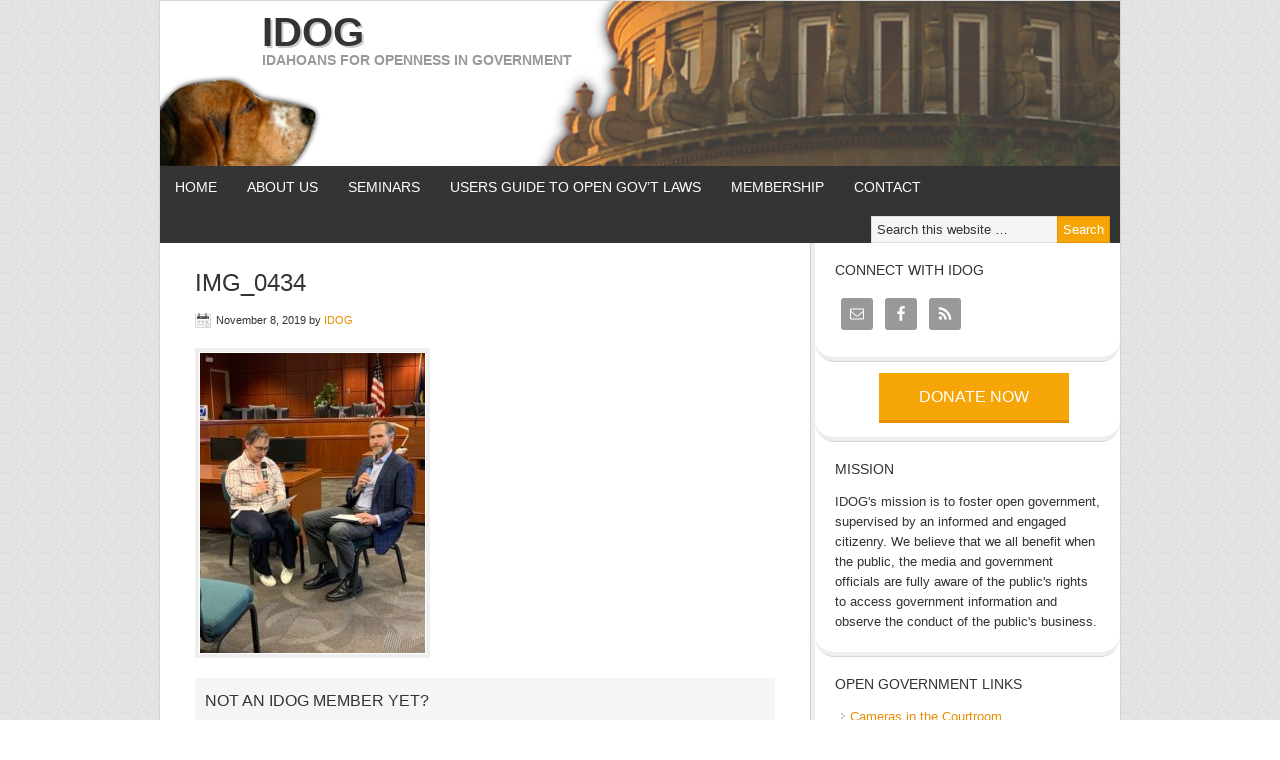

--- FILE ---
content_type: text/html; charset=UTF-8
request_url: https://openidaho.org/2019/10/hundreds-learn-about-idahos-open-meetings-public-records-laws/img_0434/
body_size: 8376
content:
<!DOCTYPE html PUBLIC "-//W3C//DTD XHTML 1.0 Transitional//EN" "http://www.w3.org/TR/xhtml1/DTD/xhtml1-transitional.dtd">
<html xmlns="http://www.w3.org/1999/xhtml" lang="en-US" xml:lang="en-US">
<head profile="http://gmpg.org/xfn/11">
<meta http-equiv="Content-Type" content="text/html; charset=UTF-8" />
			<meta name="robots" content="noodp,noydir" />
		<title>IMG_0434</title>
<meta name='robots' content='max-image-preview:large' />
	<style>img:is([sizes="auto" i], [sizes^="auto," i]) { contain-intrinsic-size: 3000px 1500px }</style>
	
<link rel="alternate" type="application/rss+xml" title="IDOG &raquo; Feed" href="https://openidaho.org/feed/" />
<link rel="alternate" type="application/rss+xml" title="IDOG &raquo; Comments Feed" href="https://openidaho.org/comments/feed/" />
<link rel="canonical" href="https://openidaho.org/2019/10/hundreds-learn-about-idahos-open-meetings-public-records-laws/img_0434/" />
<link data-minify="1" rel='stylesheet' id='news-theme-css' href='https://openidaho.org/wp-content/cache/min/1/wp-content/themes/news/style.css?ver=1763334118' type='text/css' media='all' />
<style id='wp-emoji-styles-inline-css' type='text/css'>

	img.wp-smiley, img.emoji {
		display: inline !important;
		border: none !important;
		box-shadow: none !important;
		height: 1em !important;
		width: 1em !important;
		margin: 0 0.07em !important;
		vertical-align: -0.1em !important;
		background: none !important;
		padding: 0 !important;
	}
</style>
<link rel='stylesheet' id='wp-block-library-css' href='https://openidaho.org/wp-includes/css/dist/block-library/style.min.css?ver=6.8.3' type='text/css' media='all' />
<style id='classic-theme-styles-inline-css' type='text/css'>
/*! This file is auto-generated */
.wp-block-button__link{color:#fff;background-color:#32373c;border-radius:9999px;box-shadow:none;text-decoration:none;padding:calc(.667em + 2px) calc(1.333em + 2px);font-size:1.125em}.wp-block-file__button{background:#32373c;color:#fff;text-decoration:none}
</style>
<style id='global-styles-inline-css' type='text/css'>
:root{--wp--preset--aspect-ratio--square: 1;--wp--preset--aspect-ratio--4-3: 4/3;--wp--preset--aspect-ratio--3-4: 3/4;--wp--preset--aspect-ratio--3-2: 3/2;--wp--preset--aspect-ratio--2-3: 2/3;--wp--preset--aspect-ratio--16-9: 16/9;--wp--preset--aspect-ratio--9-16: 9/16;--wp--preset--color--black: #000000;--wp--preset--color--cyan-bluish-gray: #abb8c3;--wp--preset--color--white: #ffffff;--wp--preset--color--pale-pink: #f78da7;--wp--preset--color--vivid-red: #cf2e2e;--wp--preset--color--luminous-vivid-orange: #ff6900;--wp--preset--color--luminous-vivid-amber: #fcb900;--wp--preset--color--light-green-cyan: #7bdcb5;--wp--preset--color--vivid-green-cyan: #00d084;--wp--preset--color--pale-cyan-blue: #8ed1fc;--wp--preset--color--vivid-cyan-blue: #0693e3;--wp--preset--color--vivid-purple: #9b51e0;--wp--preset--gradient--vivid-cyan-blue-to-vivid-purple: linear-gradient(135deg,rgba(6,147,227,1) 0%,rgb(155,81,224) 100%);--wp--preset--gradient--light-green-cyan-to-vivid-green-cyan: linear-gradient(135deg,rgb(122,220,180) 0%,rgb(0,208,130) 100%);--wp--preset--gradient--luminous-vivid-amber-to-luminous-vivid-orange: linear-gradient(135deg,rgba(252,185,0,1) 0%,rgba(255,105,0,1) 100%);--wp--preset--gradient--luminous-vivid-orange-to-vivid-red: linear-gradient(135deg,rgba(255,105,0,1) 0%,rgb(207,46,46) 100%);--wp--preset--gradient--very-light-gray-to-cyan-bluish-gray: linear-gradient(135deg,rgb(238,238,238) 0%,rgb(169,184,195) 100%);--wp--preset--gradient--cool-to-warm-spectrum: linear-gradient(135deg,rgb(74,234,220) 0%,rgb(151,120,209) 20%,rgb(207,42,186) 40%,rgb(238,44,130) 60%,rgb(251,105,98) 80%,rgb(254,248,76) 100%);--wp--preset--gradient--blush-light-purple: linear-gradient(135deg,rgb(255,206,236) 0%,rgb(152,150,240) 100%);--wp--preset--gradient--blush-bordeaux: linear-gradient(135deg,rgb(254,205,165) 0%,rgb(254,45,45) 50%,rgb(107,0,62) 100%);--wp--preset--gradient--luminous-dusk: linear-gradient(135deg,rgb(255,203,112) 0%,rgb(199,81,192) 50%,rgb(65,88,208) 100%);--wp--preset--gradient--pale-ocean: linear-gradient(135deg,rgb(255,245,203) 0%,rgb(182,227,212) 50%,rgb(51,167,181) 100%);--wp--preset--gradient--electric-grass: linear-gradient(135deg,rgb(202,248,128) 0%,rgb(113,206,126) 100%);--wp--preset--gradient--midnight: linear-gradient(135deg,rgb(2,3,129) 0%,rgb(40,116,252) 100%);--wp--preset--font-size--small: 13px;--wp--preset--font-size--medium: 20px;--wp--preset--font-size--large: 36px;--wp--preset--font-size--x-large: 42px;--wp--preset--spacing--20: 0.44rem;--wp--preset--spacing--30: 0.67rem;--wp--preset--spacing--40: 1rem;--wp--preset--spacing--50: 1.5rem;--wp--preset--spacing--60: 2.25rem;--wp--preset--spacing--70: 3.38rem;--wp--preset--spacing--80: 5.06rem;--wp--preset--shadow--natural: 6px 6px 9px rgba(0, 0, 0, 0.2);--wp--preset--shadow--deep: 12px 12px 50px rgba(0, 0, 0, 0.4);--wp--preset--shadow--sharp: 6px 6px 0px rgba(0, 0, 0, 0.2);--wp--preset--shadow--outlined: 6px 6px 0px -3px rgba(255, 255, 255, 1), 6px 6px rgba(0, 0, 0, 1);--wp--preset--shadow--crisp: 6px 6px 0px rgba(0, 0, 0, 1);}:where(.is-layout-flex){gap: 0.5em;}:where(.is-layout-grid){gap: 0.5em;}body .is-layout-flex{display: flex;}.is-layout-flex{flex-wrap: wrap;align-items: center;}.is-layout-flex > :is(*, div){margin: 0;}body .is-layout-grid{display: grid;}.is-layout-grid > :is(*, div){margin: 0;}:where(.wp-block-columns.is-layout-flex){gap: 2em;}:where(.wp-block-columns.is-layout-grid){gap: 2em;}:where(.wp-block-post-template.is-layout-flex){gap: 1.25em;}:where(.wp-block-post-template.is-layout-grid){gap: 1.25em;}.has-black-color{color: var(--wp--preset--color--black) !important;}.has-cyan-bluish-gray-color{color: var(--wp--preset--color--cyan-bluish-gray) !important;}.has-white-color{color: var(--wp--preset--color--white) !important;}.has-pale-pink-color{color: var(--wp--preset--color--pale-pink) !important;}.has-vivid-red-color{color: var(--wp--preset--color--vivid-red) !important;}.has-luminous-vivid-orange-color{color: var(--wp--preset--color--luminous-vivid-orange) !important;}.has-luminous-vivid-amber-color{color: var(--wp--preset--color--luminous-vivid-amber) !important;}.has-light-green-cyan-color{color: var(--wp--preset--color--light-green-cyan) !important;}.has-vivid-green-cyan-color{color: var(--wp--preset--color--vivid-green-cyan) !important;}.has-pale-cyan-blue-color{color: var(--wp--preset--color--pale-cyan-blue) !important;}.has-vivid-cyan-blue-color{color: var(--wp--preset--color--vivid-cyan-blue) !important;}.has-vivid-purple-color{color: var(--wp--preset--color--vivid-purple) !important;}.has-black-background-color{background-color: var(--wp--preset--color--black) !important;}.has-cyan-bluish-gray-background-color{background-color: var(--wp--preset--color--cyan-bluish-gray) !important;}.has-white-background-color{background-color: var(--wp--preset--color--white) !important;}.has-pale-pink-background-color{background-color: var(--wp--preset--color--pale-pink) !important;}.has-vivid-red-background-color{background-color: var(--wp--preset--color--vivid-red) !important;}.has-luminous-vivid-orange-background-color{background-color: var(--wp--preset--color--luminous-vivid-orange) !important;}.has-luminous-vivid-amber-background-color{background-color: var(--wp--preset--color--luminous-vivid-amber) !important;}.has-light-green-cyan-background-color{background-color: var(--wp--preset--color--light-green-cyan) !important;}.has-vivid-green-cyan-background-color{background-color: var(--wp--preset--color--vivid-green-cyan) !important;}.has-pale-cyan-blue-background-color{background-color: var(--wp--preset--color--pale-cyan-blue) !important;}.has-vivid-cyan-blue-background-color{background-color: var(--wp--preset--color--vivid-cyan-blue) !important;}.has-vivid-purple-background-color{background-color: var(--wp--preset--color--vivid-purple) !important;}.has-black-border-color{border-color: var(--wp--preset--color--black) !important;}.has-cyan-bluish-gray-border-color{border-color: var(--wp--preset--color--cyan-bluish-gray) !important;}.has-white-border-color{border-color: var(--wp--preset--color--white) !important;}.has-pale-pink-border-color{border-color: var(--wp--preset--color--pale-pink) !important;}.has-vivid-red-border-color{border-color: var(--wp--preset--color--vivid-red) !important;}.has-luminous-vivid-orange-border-color{border-color: var(--wp--preset--color--luminous-vivid-orange) !important;}.has-luminous-vivid-amber-border-color{border-color: var(--wp--preset--color--luminous-vivid-amber) !important;}.has-light-green-cyan-border-color{border-color: var(--wp--preset--color--light-green-cyan) !important;}.has-vivid-green-cyan-border-color{border-color: var(--wp--preset--color--vivid-green-cyan) !important;}.has-pale-cyan-blue-border-color{border-color: var(--wp--preset--color--pale-cyan-blue) !important;}.has-vivid-cyan-blue-border-color{border-color: var(--wp--preset--color--vivid-cyan-blue) !important;}.has-vivid-purple-border-color{border-color: var(--wp--preset--color--vivid-purple) !important;}.has-vivid-cyan-blue-to-vivid-purple-gradient-background{background: var(--wp--preset--gradient--vivid-cyan-blue-to-vivid-purple) !important;}.has-light-green-cyan-to-vivid-green-cyan-gradient-background{background: var(--wp--preset--gradient--light-green-cyan-to-vivid-green-cyan) !important;}.has-luminous-vivid-amber-to-luminous-vivid-orange-gradient-background{background: var(--wp--preset--gradient--luminous-vivid-amber-to-luminous-vivid-orange) !important;}.has-luminous-vivid-orange-to-vivid-red-gradient-background{background: var(--wp--preset--gradient--luminous-vivid-orange-to-vivid-red) !important;}.has-very-light-gray-to-cyan-bluish-gray-gradient-background{background: var(--wp--preset--gradient--very-light-gray-to-cyan-bluish-gray) !important;}.has-cool-to-warm-spectrum-gradient-background{background: var(--wp--preset--gradient--cool-to-warm-spectrum) !important;}.has-blush-light-purple-gradient-background{background: var(--wp--preset--gradient--blush-light-purple) !important;}.has-blush-bordeaux-gradient-background{background: var(--wp--preset--gradient--blush-bordeaux) !important;}.has-luminous-dusk-gradient-background{background: var(--wp--preset--gradient--luminous-dusk) !important;}.has-pale-ocean-gradient-background{background: var(--wp--preset--gradient--pale-ocean) !important;}.has-electric-grass-gradient-background{background: var(--wp--preset--gradient--electric-grass) !important;}.has-midnight-gradient-background{background: var(--wp--preset--gradient--midnight) !important;}.has-small-font-size{font-size: var(--wp--preset--font-size--small) !important;}.has-medium-font-size{font-size: var(--wp--preset--font-size--medium) !important;}.has-large-font-size{font-size: var(--wp--preset--font-size--large) !important;}.has-x-large-font-size{font-size: var(--wp--preset--font-size--x-large) !important;}
:where(.wp-block-post-template.is-layout-flex){gap: 1.25em;}:where(.wp-block-post-template.is-layout-grid){gap: 1.25em;}
:where(.wp-block-columns.is-layout-flex){gap: 2em;}:where(.wp-block-columns.is-layout-grid){gap: 2em;}
:root :where(.wp-block-pullquote){font-size: 1.5em;line-height: 1.6;}
</style>
<link data-minify="1" rel='stylesheet' id='simple-social-icons-font-css' href='https://openidaho.org/wp-content/cache/min/1/wp-content/plugins/simple-social-icons/css/style.css?ver=1763334118' type='text/css' media='all' />
<script type="text/javascript" src="https://openidaho.org/wp-includes/js/jquery/jquery.min.js?ver=3.7.1" id="jquery-core-js"></script>
<script type="text/javascript" src="https://openidaho.org/wp-includes/js/jquery/jquery-migrate.min.js?ver=3.4.1" id="jquery-migrate-js"></script>
<!--[if lt IE 9]>
<script type="text/javascript" src="https://openidaho.org/wp-content/themes/genesis/lib/js/html5shiv.min.js?ver=3.7.3" id="html5shiv-js"></script>
<![endif]-->
<link rel="https://api.w.org/" href="https://openidaho.org/wp-json/" /><link rel="alternate" title="JSON" type="application/json" href="https://openidaho.org/wp-json/wp/v2/media/1576" /><link rel="EditURI" type="application/rsd+xml" title="RSD" href="https://openidaho.org/xmlrpc.php?rsd" />
<link rel="alternate" title="oEmbed (JSON)" type="application/json+oembed" href="https://openidaho.org/wp-json/oembed/1.0/embed?url=https%3A%2F%2Fopenidaho.org%2F2019%2F10%2Fhundreds-learn-about-idahos-open-meetings-public-records-laws%2Fimg_0434%2F" />
<link rel="alternate" title="oEmbed (XML)" type="text/xml+oembed" href="https://openidaho.org/wp-json/oembed/1.0/embed?url=https%3A%2F%2Fopenidaho.org%2F2019%2F10%2Fhundreds-learn-about-idahos-open-meetings-public-records-laws%2Fimg_0434%2F&#038;format=xml" />
<link rel="icon" href="https://openidaho.org/wp-content/plugins/genesis-favicon-uploader/favicons/favicon.ico" />
<style type="text/css">#header { background: url(https://openidaho.org/wp-content/themes/news/images/header.png) no-repeat !important; }</style>
		<style type="text/css" id="wp-custom-css">
			/*
You can add your own CSS here.

Click the help icon above to learn more.
*/

.donate-button {background-color: #FECB7E;}		</style>
		<noscript><style id="rocket-lazyload-nojs-css">.rll-youtube-player, [data-lazy-src]{display:none !important;}</style></noscript><meta name="generator" content="AccelerateWP 3.19.0.1-1.1-29" data-wpr-features="wpr_minify_js wpr_lazyload_images wpr_lazyload_iframes wpr_minify_css wpr_host_fonts_locally wpr_desktop" /></head>
<body class="attachment wp-singular attachment-template-default single single-attachment postid-1576 attachmentid-1576 attachment-jpeg wp-theme-genesis wp-child-theme-news header-full-width content-sidebar news-orange"><div id="wrap"><div id="header"><div class="wrap"><div id="title-area"><p id="title"><a href="https://openidaho.org/">IDOG</a></p><p id="description">Idahoans for Openness in Government</p></div></div></div><div id="nav"><div class="wrap"><ul id="menu-main" class="menu genesis-nav-menu menu-primary js-superfish"><li id="menu-item-620" class="menu-item menu-item-type-custom menu-item-object-custom menu-item-620"><a href="/">Home</a></li>
<li id="menu-item-591" class="menu-item menu-item-type-post_type menu-item-object-page menu-item-has-children menu-item-591"><a href="https://openidaho.org/about-us/">About us</a>
<ul class="sub-menu">
	<li id="menu-item-590" class="menu-item menu-item-type-post_type menu-item-object-page menu-item-590"><a href="https://openidaho.org/idog-board-of-directors/">IDOG Board of Directors</a></li>
</ul>
</li>
<li id="menu-item-588" class="menu-item menu-item-type-post_type menu-item-object-page menu-item-has-children menu-item-588"><a href="https://openidaho.org/upcoming-seminars/">Seminars</a>
<ul class="sub-menu">
	<li id="menu-item-742" class="menu-item menu-item-type-post_type menu-item-object-page menu-item-742"><a href="https://openidaho.org/upcoming-seminars/">Upcoming seminars</a></li>
	<li id="menu-item-593" class="menu-item menu-item-type-taxonomy menu-item-object-category menu-item-593"><a href="https://openidaho.org/category/past-seminars/">Past Seminars</a></li>
	<li id="menu-item-594" class="menu-item menu-item-type-taxonomy menu-item-object-category menu-item-594"><a href="https://openidaho.org/category/seminar-results/">Seminar Results</a></li>
</ul>
</li>
<li id="menu-item-601" class="menu-item menu-item-type-custom menu-item-object-custom menu-item-601"><a href="https://www.idahoptv.org/shows/specials/openidaho/">Users Guide to Open Gov&#8217;t Laws</a></li>
<li id="menu-item-631" class="menu-item menu-item-type-post_type menu-item-object-page menu-item-631"><a href="https://openidaho.org/membership/">Membership</a></li>
<li id="menu-item-608" class="menu-item menu-item-type-post_type menu-item-object-page menu-item-608"><a href="https://openidaho.org/contact/">Contact</a></li>
<li class="right search"><form method="get" class="searchform search-form" action="https://openidaho.org/" role="search" ><input type="text" value="Search this website &#x02026;" name="s" class="s search-input" onfocus="if ('Search this website &#x2026;' === this.value) {this.value = '';}" onblur="if ('' === this.value) {this.value = 'Search this website &#x2026;';}" /><input type="submit" class="searchsubmit search-submit" value="Search" /></form></li></ul></div></div><div id="inner"><div class="wrap"><div id="content-sidebar-wrap"><div id="content" class="hfeed"><div class="post-1576 attachment type-attachment status-inherit hentry entry"><h1 class="entry-title">IMG_0434</h1>
<div class="post-info"><span class="date published time" title="2019-11-08T15:39:33-07:00">November 8, 2019</span>  by <span class="author vcard"><span class="fn"><a href="https://openidaho.org/author/administrator/" rel="author">IDOG</a></span></span>  </div><div class="entry-content"><p class="attachment"><a href='https://openidaho.org/wp-content/uploads/2019/10/IMG_0434-e1573252918458.jpg'><img decoding="async" width="225" height="300" src="data:image/svg+xml,%3Csvg%20xmlns='http://www.w3.org/2000/svg'%20viewBox='0%200%20225%20300'%3E%3C/svg%3E" class="attachment-medium size-medium" alt="" data-lazy-srcset="https://openidaho.org/wp-content/uploads/2019/10/IMG_0434-e1573252918458-225x300.jpg 225w, https://openidaho.org/wp-content/uploads/2019/10/IMG_0434-e1573252918458-113x150.jpg 113w, https://openidaho.org/wp-content/uploads/2019/10/IMG_0434-e1573252918458.jpg 480w" data-lazy-sizes="(max-width: 225px) 100vw, 225px" data-lazy-src="https://openidaho.org/wp-content/uploads/2019/10/IMG_0434-e1573252918458-225x300.jpg" /><noscript><img decoding="async" width="225" height="300" src="https://openidaho.org/wp-content/uploads/2019/10/IMG_0434-e1573252918458-225x300.jpg" class="attachment-medium size-medium" alt="" srcset="https://openidaho.org/wp-content/uploads/2019/10/IMG_0434-e1573252918458-225x300.jpg 225w, https://openidaho.org/wp-content/uploads/2019/10/IMG_0434-e1573252918458-113x150.jpg 113w, https://openidaho.org/wp-content/uploads/2019/10/IMG_0434-e1573252918458.jpg 480w" sizes="(max-width: 225px) 100vw, 225px" /></noscript></a></p>
</div><div class="after-post-ad"><div id="text-4" class="widget widget_text"><div class="widget-wrap"><h4 class="widget-title widgettitle">Not an IDOG member yet?</h4>
			<div class="textwidget"><a href="/membership/">Join IDOG today.</a></div>
		</div></div></div><!-- end .after-post-ad --><div class="post-meta"> </div></div></div><div id="sidebar" class="sidebar widget-area"><div id="simple-social-icons-2" class="widget simple-social-icons"><div class="widget-wrap"><h4 class="widget-title widgettitle">Connect with IDOG</h4>
<ul class="alignleft"><li class="ssi-email"><a href="mailto:idog@openidaho.org" ><svg role="img" class="social-email" aria-labelledby="social-email-2"><title id="social-email-2">Email</title><use xlink:href="https://openidaho.org/wp-content/plugins/simple-social-icons/symbol-defs.svg#social-email"></use></svg></a></li><li class="ssi-facebook"><a href="https://www.facebook.com/pages/Idahoans-for-Openness-in-Government-IDOG/94557354796" target="_blank" rel="noopener noreferrer"><svg role="img" class="social-facebook" aria-labelledby="social-facebook-2"><title id="social-facebook-2">Facebook</title><use xlink:href="https://openidaho.org/wp-content/plugins/simple-social-icons/symbol-defs.svg#social-facebook"></use></svg></a></li><li class="ssi-rss"><a href="/feed" target="_blank" rel="noopener noreferrer"><svg role="img" class="social-rss" aria-labelledby="social-rss-2"><title id="social-rss-2">RSS</title><use xlink:href="https://openidaho.org/wp-content/plugins/simple-social-icons/symbol-defs.svg#social-rss"></use></svg></a></li></ul></div></div>
<div id="text-7" class="widget widget_text"><div class="widget-wrap">			<div class="textwidget"><div style="width: 90%; margin: 10px 20px; text-align: center;"><a class="search-submit" style="width: 300px; float: none; background: #F5A506; border-bottom:3px solid #E88E05; color: #fff; padding: 15px 40px; text-transform: uppercase; font-size: 1.2em;" href="/donate">Donate now</a></div>
</div>
		</div></div>
<div id="text-3" class="widget widget_text"><div class="widget-wrap"><h4 class="widget-title widgettitle">Mission</h4>
			<div class="textwidget">IDOG's mission is to foster open government, supervised by an informed
and engaged citizenry. We believe that we all benefit when the public,
the media and government officials are fully aware of the public's
rights to access government information and observe the conduct of the
public's business.</div>
		</div></div>
<div id="linkcat-7" class="widget widget_links"><div class="widget-wrap"><h4 class="widget-title widgettitle">Open Government Links</h4>

	<ul class='xoxo blogroll'>
<li><a href="https://www.idahopressclub.org/cameras-in-the-idaho-courtroom/">Cameras in the Courtroom</a></li>
<li><a href="https://foia.wiki/wiki/Main_Page">Federal Freedom of Information Act (FOIA)</a></li>
<li><a href="https://idahopressclub.org/">Idaho Press Club</a></li>
<li><a href="https://isc.idaho.gov/main/media-guide">Media Guide to Idaho Courts</a></li>
<li><a href="https://www.nfoic.org/">National Freedom of Information Coalition</a></li>
<li><a href="https://ag.idaho.gov/content/uploads/2025/08/OpenMeeting.pdf">Open Meetings</a></li>
<li><a href="https://www.ag.idaho.gov/content/uploads/2025/08/PublicRecordsLawManual.pdf">Open Records</a></li>

	</ul>
</div></div>

<div id="archives-3" class="widget widget_archive"><div class="widget-wrap"><h4 class="widget-title widgettitle">Archives</h4>
		<label class="screen-reader-text" for="archives-dropdown-3">Archives</label>
		<select id="archives-dropdown-3" name="archive-dropdown">
			
			<option value="">Select Month</option>
				<option value='https://openidaho.org/2026/01/'> January 2026 &nbsp;(1)</option>
	<option value='https://openidaho.org/2025/11/'> November 2025 &nbsp;(5)</option>
	<option value='https://openidaho.org/2025/04/'> April 2025 &nbsp;(4)</option>
	<option value='https://openidaho.org/2025/03/'> March 2025 &nbsp;(2)</option>
	<option value='https://openidaho.org/2025/02/'> February 2025 &nbsp;(3)</option>
	<option value='https://openidaho.org/2025/01/'> January 2025 &nbsp;(1)</option>
	<option value='https://openidaho.org/2024/12/'> December 2024 &nbsp;(2)</option>
	<option value='https://openidaho.org/2024/10/'> October 2024 &nbsp;(2)</option>
	<option value='https://openidaho.org/2024/08/'> August 2024 &nbsp;(1)</option>
	<option value='https://openidaho.org/2024/06/'> June 2024 &nbsp;(3)</option>
	<option value='https://openidaho.org/2024/03/'> March 2024 &nbsp;(3)</option>
	<option value='https://openidaho.org/2024/02/'> February 2024 &nbsp;(2)</option>
	<option value='https://openidaho.org/2024/01/'> January 2024 &nbsp;(2)</option>
	<option value='https://openidaho.org/2023/12/'> December 2023 &nbsp;(2)</option>
	<option value='https://openidaho.org/2023/11/'> November 2023 &nbsp;(5)</option>
	<option value='https://openidaho.org/2023/10/'> October 2023 &nbsp;(2)</option>
	<option value='https://openidaho.org/2023/09/'> September 2023 &nbsp;(5)</option>
	<option value='https://openidaho.org/2023/08/'> August 2023 &nbsp;(5)</option>
	<option value='https://openidaho.org/2023/07/'> July 2023 &nbsp;(1)</option>
	<option value='https://openidaho.org/2023/06/'> June 2023 &nbsp;(2)</option>
	<option value='https://openidaho.org/2023/04/'> April 2023 &nbsp;(4)</option>
	<option value='https://openidaho.org/2023/02/'> February 2023 &nbsp;(1)</option>
	<option value='https://openidaho.org/2023/01/'> January 2023 &nbsp;(3)</option>
	<option value='https://openidaho.org/2022/12/'> December 2022 &nbsp;(1)</option>
	<option value='https://openidaho.org/2022/10/'> October 2022 &nbsp;(1)</option>
	<option value='https://openidaho.org/2022/09/'> September 2022 &nbsp;(2)</option>
	<option value='https://openidaho.org/2022/07/'> July 2022 &nbsp;(1)</option>
	<option value='https://openidaho.org/2022/04/'> April 2022 &nbsp;(2)</option>
	<option value='https://openidaho.org/2022/03/'> March 2022 &nbsp;(3)</option>
	<option value='https://openidaho.org/2022/02/'> February 2022 &nbsp;(8)</option>
	<option value='https://openidaho.org/2022/01/'> January 2022 &nbsp;(2)</option>
	<option value='https://openidaho.org/2021/12/'> December 2021 &nbsp;(2)</option>
	<option value='https://openidaho.org/2021/10/'> October 2021 &nbsp;(4)</option>
	<option value='https://openidaho.org/2021/09/'> September 2021 &nbsp;(1)</option>
	<option value='https://openidaho.org/2021/08/'> August 2021 &nbsp;(2)</option>
	<option value='https://openidaho.org/2021/06/'> June 2021 &nbsp;(1)</option>
	<option value='https://openidaho.org/2021/02/'> February 2021 &nbsp;(1)</option>
	<option value='https://openidaho.org/2021/01/'> January 2021 &nbsp;(2)</option>
	<option value='https://openidaho.org/2020/12/'> December 2020 &nbsp;(1)</option>
	<option value='https://openidaho.org/2020/11/'> November 2020 &nbsp;(1)</option>
	<option value='https://openidaho.org/2020/07/'> July 2020 &nbsp;(2)</option>
	<option value='https://openidaho.org/2020/06/'> June 2020 &nbsp;(4)</option>
	<option value='https://openidaho.org/2020/05/'> May 2020 &nbsp;(3)</option>
	<option value='https://openidaho.org/2020/03/'> March 2020 &nbsp;(5)</option>
	<option value='https://openidaho.org/2020/01/'> January 2020 &nbsp;(2)</option>
	<option value='https://openidaho.org/2019/12/'> December 2019 &nbsp;(6)</option>
	<option value='https://openidaho.org/2019/10/'> October 2019 &nbsp;(5)</option>
	<option value='https://openidaho.org/2019/09/'> September 2019 &nbsp;(2)</option>
	<option value='https://openidaho.org/2019/08/'> August 2019 &nbsp;(1)</option>
	<option value='https://openidaho.org/2019/07/'> July 2019 &nbsp;(1)</option>
	<option value='https://openidaho.org/2019/06/'> June 2019 &nbsp;(3)</option>
	<option value='https://openidaho.org/2019/05/'> May 2019 &nbsp;(1)</option>
	<option value='https://openidaho.org/2019/04/'> April 2019 &nbsp;(1)</option>
	<option value='https://openidaho.org/2019/03/'> March 2019 &nbsp;(3)</option>
	<option value='https://openidaho.org/2019/02/'> February 2019 &nbsp;(1)</option>
	<option value='https://openidaho.org/2018/10/'> October 2018 &nbsp;(2)</option>
	<option value='https://openidaho.org/2018/09/'> September 2018 &nbsp;(5)</option>
	<option value='https://openidaho.org/2018/06/'> June 2018 &nbsp;(2)</option>
	<option value='https://openidaho.org/2018/05/'> May 2018 &nbsp;(5)</option>
	<option value='https://openidaho.org/2018/03/'> March 2018 &nbsp;(1)</option>
	<option value='https://openidaho.org/2018/02/'> February 2018 &nbsp;(1)</option>
	<option value='https://openidaho.org/2017/12/'> December 2017 &nbsp;(1)</option>
	<option value='https://openidaho.org/2017/11/'> November 2017 &nbsp;(3)</option>
	<option value='https://openidaho.org/2017/07/'> July 2017 &nbsp;(3)</option>
	<option value='https://openidaho.org/2017/05/'> May 2017 &nbsp;(3)</option>
	<option value='https://openidaho.org/2017/03/'> March 2017 &nbsp;(1)</option>
	<option value='https://openidaho.org/2017/01/'> January 2017 &nbsp;(1)</option>
	<option value='https://openidaho.org/2016/12/'> December 2016 &nbsp;(1)</option>
	<option value='https://openidaho.org/2016/11/'> November 2016 &nbsp;(1)</option>
	<option value='https://openidaho.org/2016/10/'> October 2016 &nbsp;(2)</option>
	<option value='https://openidaho.org/2016/09/'> September 2016 &nbsp;(3)</option>
	<option value='https://openidaho.org/2016/08/'> August 2016 &nbsp;(2)</option>
	<option value='https://openidaho.org/2016/07/'> July 2016 &nbsp;(3)</option>
	<option value='https://openidaho.org/2016/06/'> June 2016 &nbsp;(4)</option>
	<option value='https://openidaho.org/2016/05/'> May 2016 &nbsp;(1)</option>
	<option value='https://openidaho.org/2016/04/'> April 2016 &nbsp;(1)</option>
	<option value='https://openidaho.org/2016/03/'> March 2016 &nbsp;(3)</option>
	<option value='https://openidaho.org/2016/02/'> February 2016 &nbsp;(1)</option>
	<option value='https://openidaho.org/2016/01/'> January 2016 &nbsp;(3)</option>
	<option value='https://openidaho.org/2015/12/'> December 2015 &nbsp;(2)</option>
	<option value='https://openidaho.org/2015/11/'> November 2015 &nbsp;(2)</option>
	<option value='https://openidaho.org/2015/10/'> October 2015 &nbsp;(6)</option>
	<option value='https://openidaho.org/2015/09/'> September 2015 &nbsp;(5)</option>
	<option value='https://openidaho.org/2015/08/'> August 2015 &nbsp;(2)</option>
	<option value='https://openidaho.org/2015/07/'> July 2015 &nbsp;(1)</option>
	<option value='https://openidaho.org/2015/06/'> June 2015 &nbsp;(3)</option>
	<option value='https://openidaho.org/2015/04/'> April 2015 &nbsp;(3)</option>
	<option value='https://openidaho.org/2015/03/'> March 2015 &nbsp;(4)</option>
	<option value='https://openidaho.org/2015/02/'> February 2015 &nbsp;(3)</option>
	<option value='https://openidaho.org/2015/01/'> January 2015 &nbsp;(4)</option>
	<option value='https://openidaho.org/2014/12/'> December 2014 &nbsp;(12)</option>
	<option value='https://openidaho.org/2014/11/'> November 2014 &nbsp;(3)</option>
	<option value='https://openidaho.org/2014/09/'> September 2014 &nbsp;(3)</option>
	<option value='https://openidaho.org/2014/07/'> July 2014 &nbsp;(5)</option>
	<option value='https://openidaho.org/2014/06/'> June 2014 &nbsp;(2)</option>
	<option value='https://openidaho.org/2014/05/'> May 2014 &nbsp;(2)</option>
	<option value='https://openidaho.org/2014/04/'> April 2014 &nbsp;(5)</option>
	<option value='https://openidaho.org/2014/02/'> February 2014 &nbsp;(2)</option>
	<option value='https://openidaho.org/2014/01/'> January 2014 &nbsp;(2)</option>
	<option value='https://openidaho.org/2013/12/'> December 2013 &nbsp;(3)</option>
	<option value='https://openidaho.org/2013/11/'> November 2013 &nbsp;(6)</option>
	<option value='https://openidaho.org/2013/10/'> October 2013 &nbsp;(8)</option>
	<option value='https://openidaho.org/2013/09/'> September 2013 &nbsp;(1)</option>
	<option value='https://openidaho.org/2013/08/'> August 2013 &nbsp;(2)</option>
	<option value='https://openidaho.org/2013/07/'> July 2013 &nbsp;(2)</option>
	<option value='https://openidaho.org/2013/05/'> May 2013 &nbsp;(1)</option>
	<option value='https://openidaho.org/2013/04/'> April 2013 &nbsp;(1)</option>
	<option value='https://openidaho.org/2013/03/'> March 2013 &nbsp;(3)</option>
	<option value='https://openidaho.org/2013/02/'> February 2013 &nbsp;(2)</option>
	<option value='https://openidaho.org/2013/01/'> January 2013 &nbsp;(4)</option>
	<option value='https://openidaho.org/2012/12/'> December 2012 &nbsp;(7)</option>
	<option value='https://openidaho.org/2012/11/'> November 2012 &nbsp;(6)</option>
	<option value='https://openidaho.org/2012/10/'> October 2012 &nbsp;(1)</option>
	<option value='https://openidaho.org/2012/09/'> September 2012 &nbsp;(2)</option>
	<option value='https://openidaho.org/2012/08/'> August 2012 &nbsp;(4)</option>
	<option value='https://openidaho.org/2012/07/'> July 2012 &nbsp;(7)</option>
	<option value='https://openidaho.org/2012/06/'> June 2012 &nbsp;(7)</option>
	<option value='https://openidaho.org/2012/05/'> May 2012 &nbsp;(6)</option>
	<option value='https://openidaho.org/2012/04/'> April 2012 &nbsp;(5)</option>
	<option value='https://openidaho.org/2012/03/'> March 2012 &nbsp;(4)</option>
	<option value='https://openidaho.org/2012/02/'> February 2012 &nbsp;(1)</option>
	<option value='https://openidaho.org/2012/01/'> January 2012 &nbsp;(1)</option>
	<option value='https://openidaho.org/2011/12/'> December 2011 &nbsp;(10)</option>
	<option value='https://openidaho.org/2011/11/'> November 2011 &nbsp;(2)</option>
	<option value='https://openidaho.org/2011/10/'> October 2011 &nbsp;(4)</option>
	<option value='https://openidaho.org/2011/09/'> September 2011 &nbsp;(3)</option>
	<option value='https://openidaho.org/2011/08/'> August 2011 &nbsp;(6)</option>
	<option value='https://openidaho.org/2011/07/'> July 2011 &nbsp;(2)</option>
	<option value='https://openidaho.org/2011/05/'> May 2011 &nbsp;(5)</option>
	<option value='https://openidaho.org/2011/04/'> April 2011 &nbsp;(2)</option>
	<option value='https://openidaho.org/2011/03/'> March 2011 &nbsp;(2)</option>
	<option value='https://openidaho.org/2011/02/'> February 2011 &nbsp;(3)</option>
	<option value='https://openidaho.org/2010/12/'> December 2010 &nbsp;(2)</option>
	<option value='https://openidaho.org/2010/11/'> November 2010 &nbsp;(1)</option>
	<option value='https://openidaho.org/2010/10/'> October 2010 &nbsp;(3)</option>
	<option value='https://openidaho.org/2010/09/'> September 2010 &nbsp;(3)</option>
	<option value='https://openidaho.org/2010/08/'> August 2010 &nbsp;(1)</option>
	<option value='https://openidaho.org/2010/07/'> July 2010 &nbsp;(2)</option>
	<option value='https://openidaho.org/2010/06/'> June 2010 &nbsp;(5)</option>
	<option value='https://openidaho.org/2010/05/'> May 2010 &nbsp;(5)</option>
	<option value='https://openidaho.org/2010/04/'> April 2010 &nbsp;(3)</option>
	<option value='https://openidaho.org/2010/03/'> March 2010 &nbsp;(7)</option>
	<option value='https://openidaho.org/2010/01/'> January 2010 &nbsp;(3)</option>
	<option value='https://openidaho.org/2009/12/'> December 2009 &nbsp;(3)</option>
	<option value='https://openidaho.org/2009/11/'> November 2009 &nbsp;(2)</option>
	<option value='https://openidaho.org/2009/10/'> October 2009 &nbsp;(2)</option>
	<option value='https://openidaho.org/2009/09/'> September 2009 &nbsp;(1)</option>
	<option value='https://openidaho.org/2009/08/'> August 2009 &nbsp;(2)</option>
	<option value='https://openidaho.org/2009/07/'> July 2009 &nbsp;(7)</option>
	<option value='https://openidaho.org/2009/06/'> June 2009 &nbsp;(2)</option>
	<option value='https://openidaho.org/2009/05/'> May 2009 &nbsp;(4)</option>
	<option value='https://openidaho.org/2009/04/'> April 2009 &nbsp;(9)</option>
	<option value='https://openidaho.org/2009/03/'> March 2009 &nbsp;(6)</option>
	<option value='https://openidaho.org/2009/02/'> February 2009 &nbsp;(1)</option>
	<option value='https://openidaho.org/2009/01/'> January 2009 &nbsp;(2)</option>
	<option value='https://openidaho.org/2008/11/'> November 2008 &nbsp;(2)</option>
	<option value='https://openidaho.org/2008/10/'> October 2008 &nbsp;(4)</option>
	<option value='https://openidaho.org/2008/09/'> September 2008 &nbsp;(1)</option>
	<option value='https://openidaho.org/2008/08/'> August 2008 &nbsp;(6)</option>
	<option value='https://openidaho.org/2008/07/'> July 2008 &nbsp;(2)</option>
	<option value='https://openidaho.org/2008/06/'> June 2008 &nbsp;(2)</option>
	<option value='https://openidaho.org/2008/05/'> May 2008 &nbsp;(6)</option>
	<option value='https://openidaho.org/2008/04/'> April 2008 &nbsp;(4)</option>
	<option value='https://openidaho.org/2008/03/'> March 2008 &nbsp;(2)</option>
	<option value='https://openidaho.org/2008/02/'> February 2008 &nbsp;(2)</option>
	<option value='https://openidaho.org/2008/01/'> January 2008 &nbsp;(1)</option>
	<option value='https://openidaho.org/2007/12/'> December 2007 &nbsp;(3)</option>
	<option value='https://openidaho.org/2007/11/'> November 2007 &nbsp;(2)</option>
	<option value='https://openidaho.org/2007/10/'> October 2007 &nbsp;(1)</option>
	<option value='https://openidaho.org/2007/09/'> September 2007 &nbsp;(1)</option>
	<option value='https://openidaho.org/2007/08/'> August 2007 &nbsp;(2)</option>
	<option value='https://openidaho.org/2007/07/'> July 2007 &nbsp;(2)</option>
	<option value='https://openidaho.org/2007/05/'> May 2007 &nbsp;(5)</option>
	<option value='https://openidaho.org/2007/04/'> April 2007 &nbsp;(8)</option>
	<option value='https://openidaho.org/2007/03/'> March 2007 &nbsp;(5)</option>
	<option value='https://openidaho.org/2007/02/'> February 2007 &nbsp;(3)</option>
	<option value='https://openidaho.org/2007/01/'> January 2007 &nbsp;(1)</option>
	<option value='https://openidaho.org/2006/12/'> December 2006 &nbsp;(2)</option>
	<option value='https://openidaho.org/2006/11/'> November 2006 &nbsp;(1)</option>
	<option value='https://openidaho.org/2006/10/'> October 2006 &nbsp;(1)</option>
	<option value='https://openidaho.org/2006/09/'> September 2006 &nbsp;(2)</option>
	<option value='https://openidaho.org/2006/08/'> August 2006 &nbsp;(4)</option>
	<option value='https://openidaho.org/2006/04/'> April 2006 &nbsp;(2)</option>
	<option value='https://openidaho.org/2006/03/'> March 2006 &nbsp;(6)</option>
	<option value='https://openidaho.org/2006/01/'> January 2006 &nbsp;(3)</option>
	<option value='https://openidaho.org/2005/12/'> December 2005 &nbsp;(4)</option>
	<option value='https://openidaho.org/2005/11/'> November 2005 &nbsp;(3)</option>
	<option value='https://openidaho.org/2005/10/'> October 2005 &nbsp;(3)</option>
	<option value='https://openidaho.org/2005/09/'> September 2005 &nbsp;(2)</option>
	<option value='https://openidaho.org/2005/08/'> August 2005 &nbsp;(2)</option>
	<option value='https://openidaho.org/2005/07/'> July 2005 &nbsp;(5)</option>
	<option value='https://openidaho.org/2005/06/'> June 2005 &nbsp;(2)</option>
	<option value='https://openidaho.org/2005/05/'> May 2005 &nbsp;(2)</option>
	<option value='https://openidaho.org/2005/04/'> April 2005 &nbsp;(5)</option>
	<option value='https://openidaho.org/2004/11/'> November 2004 &nbsp;(1)</option>
	<option value='https://openidaho.org/2004/09/'> September 2004 &nbsp;(1)</option>

		</select>

			<script type="text/javascript">
/* <![CDATA[ */

(function() {
	var dropdown = document.getElementById( "archives-dropdown-3" );
	function onSelectChange() {
		if ( dropdown.options[ dropdown.selectedIndex ].value !== '' ) {
			document.location.href = this.options[ this.selectedIndex ].value;
		}
	}
	dropdown.onchange = onSelectChange;
})();

/* ]]> */
</script>
</div></div>
</div></div></div></div><div id="footer-widgets" class="footer-widgets"><div class="wrap"><div class="widget-area footer-widgets-1 footer-widget-area"><div id="block-17" class="widget widget_block"><div class="widget-wrap"><a href="https://www.nfoic.org/?utm_source=verticalbadgetext&utm_medium=verticalbadge&utm_campaign=memberbadge" target="_blank">Member, National Freedom of Information Coalition, supporting transparency and open government</a></div></div>
</div></div></div><div id="footer" class="footer"><div class="wrap"><div class="gototop"><p><a href="#wrap" rel="nofollow">Return to top of page</a></p></div><div class="creds"><p>&#x000A9;&nbsp;2026 IDOG &bull; Thanks to <a href="http://kansosolutions.net/" target="_blank">kanso</a></p></div></div></div></div><script type="speculationrules">
{"prefetch":[{"source":"document","where":{"and":[{"href_matches":"\/*"},{"not":{"href_matches":["\/wp-*.php","\/wp-admin\/*","\/wp-content\/uploads\/*","\/wp-content\/*","\/wp-content\/plugins\/*","\/wp-content\/themes\/news\/*","\/wp-content\/themes\/genesis\/*","\/*\\?(.+)"]}},{"not":{"selector_matches":"a[rel~=\"nofollow\"]"}},{"not":{"selector_matches":".no-prefetch, .no-prefetch a"}}]},"eagerness":"conservative"}]}
</script>
<style type="text/css" media="screen">#simple-social-icons-2 ul li a, #simple-social-icons-2 ul li a:hover, #simple-social-icons-2 ul li a:focus { background-color: #999999 !important; border-radius: 3px; color: #ffffff !important; border: 0px #ffffff solid !important; font-size: 16px; padding: 8px; }  #simple-social-icons-2 ul li a:hover, #simple-social-icons-2 ul li a:focus { background-color: #A91919 !important; border-color: #ffffff !important; color: #ffffff !important; }  #simple-social-icons-2 ul li a:focus { outline: 1px dotted #A91919 !important; }</style><script type="text/javascript" src="https://openidaho.org/wp-includes/js/hoverIntent.min.js?ver=1.10.2" id="hoverIntent-js"></script>
<script type="text/javascript" src="https://openidaho.org/wp-content/themes/genesis/lib/js/menu/superfish.min.js?ver=1.7.10" id="superfish-js"></script>
<script type="text/javascript" src="https://openidaho.org/wp-content/themes/genesis/lib/js/menu/superfish.args.min.js?ver=2.10.1" id="superfish-args-js"></script>
<script type="text/javascript" src="https://openidaho.org/wp-content/themes/genesis/lib/js/menu/superfish.compat.min.js?ver=2.10.1" id="superfish-compat-js"></script>
<script>window.lazyLoadOptions=[{elements_selector:"img[data-lazy-src],.rocket-lazyload,iframe[data-lazy-src]",data_src:"lazy-src",data_srcset:"lazy-srcset",data_sizes:"lazy-sizes",class_loading:"lazyloading",class_loaded:"lazyloaded",threshold:300,callback_loaded:function(element){if(element.tagName==="IFRAME"&&element.dataset.rocketLazyload=="fitvidscompatible"){if(element.classList.contains("lazyloaded")){if(typeof window.jQuery!="undefined"){if(jQuery.fn.fitVids){jQuery(element).parent().fitVids()}}}}}},{elements_selector:".rocket-lazyload",data_src:"lazy-src",data_srcset:"lazy-srcset",data_sizes:"lazy-sizes",class_loading:"lazyloading",class_loaded:"lazyloaded",threshold:300,}];window.addEventListener('LazyLoad::Initialized',function(e){var lazyLoadInstance=e.detail.instance;if(window.MutationObserver){var observer=new MutationObserver(function(mutations){var image_count=0;var iframe_count=0;var rocketlazy_count=0;mutations.forEach(function(mutation){for(var i=0;i<mutation.addedNodes.length;i++){if(typeof mutation.addedNodes[i].getElementsByTagName!=='function'){continue}
if(typeof mutation.addedNodes[i].getElementsByClassName!=='function'){continue}
images=mutation.addedNodes[i].getElementsByTagName('img');is_image=mutation.addedNodes[i].tagName=="IMG";iframes=mutation.addedNodes[i].getElementsByTagName('iframe');is_iframe=mutation.addedNodes[i].tagName=="IFRAME";rocket_lazy=mutation.addedNodes[i].getElementsByClassName('rocket-lazyload');image_count+=images.length;iframe_count+=iframes.length;rocketlazy_count+=rocket_lazy.length;if(is_image){image_count+=1}
if(is_iframe){iframe_count+=1}}});if(image_count>0||iframe_count>0||rocketlazy_count>0){lazyLoadInstance.update()}});var b=document.getElementsByTagName("body")[0];var config={childList:!0,subtree:!0};observer.observe(b,config)}},!1)</script><script data-no-minify="1" async src="https://openidaho.org/wp-content/plugins/clsop/assets/js/lazyload/17.8.3/lazyload.min.js"></script><script>var rocket_beacon_data = {"ajax_url":"https:\/\/openidaho.org\/wp-admin\/admin-ajax.php","nonce":"bce29808f2","url":"https:\/\/openidaho.org\/2019\/10\/hundreds-learn-about-idahos-open-meetings-public-records-laws\/img_0434","is_mobile":false,"width_threshold":1600,"height_threshold":700,"delay":500,"debug":null,"status":{"atf":true,"lrc":true,"preconnect_external_domain":true},"elements":"img, video, picture, p, main, div, li, svg, section, header, span","lrc_threshold":1800,"preconnect_external_domain_elements":["link","script","iframe"],"preconnect_external_domain_exclusions":["static.cloudflareinsights.com","rel=\"profile\"","rel=\"preconnect\"","rel=\"dns-prefetch\"","rel=\"icon\""]}</script><script data-name="wpr-wpr-beacon" src='https://openidaho.org/wp-content/plugins/clsop/assets/js/wpr-beacon.min.js' async></script></body></html>

<!-- Performance optimized by AccelerateWP. - Debug: cached@1768714967 -->